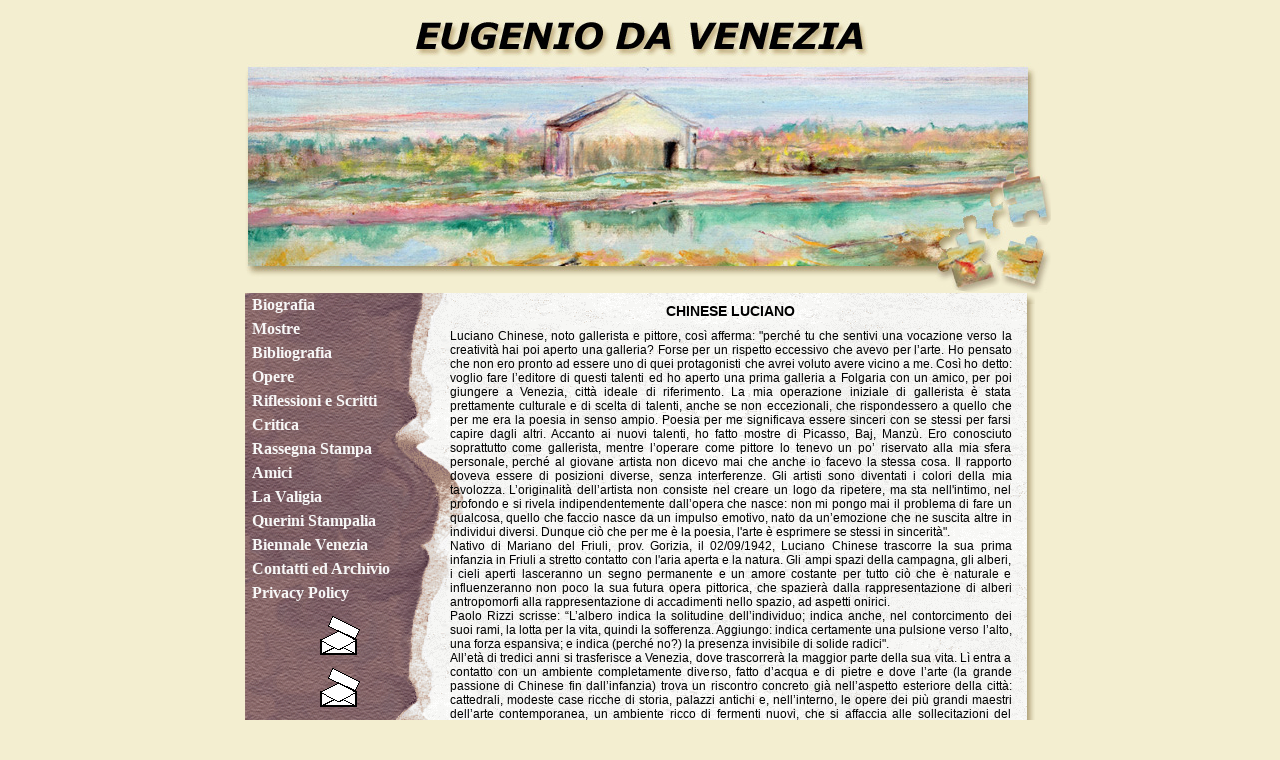

--- FILE ---
content_type: text/html
request_url: https://www.eugeniodavenezia.eu/it/amici_pittori.php?id=113
body_size: 22567
content:
<!DOCTYPE html PUBLIC "-//W3C//DTD XHTML 1.0 Transitional//EN" "http://www.w3.org/TR/xhtml1/DTD/xhtml1-transitional.dtd">
<html xmlns="http://www.w3.org/1999/xhtml">
<head>
<meta http-equiv="Content-Type" content="text/html; charset=iso-8859-1" />
<title>Luciano Chinese (Mariano del Friuli 02/09/1942)</title>
<META NAME="description" CONTENT="Luciano Chinese, noto gallerista e pittore, parte da un quesito sul perché abbia aperto una galleria. Forse per un rispetto eccessivo per l’arte."/>
<META NAME="keywords" CONTENT="Luciano Chinese, Gallerista, Pittore, Alain Chivilò, Eugenio Da Venezia"/>
<link rel="shortcut icon" href="http://www.eugeniodavenezia.eu/favicon.ico" />
<link rel="icon" href="http://www.eugeniodavenezia.eu/favicon.ico" />
 

<SCRIPT language=javascript type=text/javascript>
function apri(url_foto,des_foto){
addr="mostra_foto.html?"+url_foto+"&"+escape(des_foto)
alt=150
lar=150
rszb=(document.layers)?1:0;
props='height='+alt+',width='+lar+',top='+parseInt((screen.availHeight-alt)/2)+',left='+parseInt((screen.availWidth-lar)/2)+',scrollbars=0,resizable='+rszb+',toolbar=0,menubar=0,location=0,status=0';
window.open(addr,'_blank',props);
}
</SCRIPT>
<script language="JavaScript1.2" type="text/javascript">

/***********************************************
* Flashing Link Script- © Dynamic Drive (www.dynamicdrive.com)
* This notice must stay intact for use
* Visit http://www.dynamicdrive.com/ for full source code
***********************************************/

var flashlinks=new Array()

function changelinkcolor(){
for (i=0; i< flashlinks.length; i++){
var flashtype=document.getElementById? flashlinks[i].getAttribute("flashtype")*1 : flashlinks[i].flashtype*1
var flashcolor=document.getElementById? flashlinks[i].getAttribute("flashcolor") : flashlinks[i].flashcolor
if (flashtype==0){
if (flashlinks[i].style.color!=flashcolor)
flashlinks[i].style.color=flashcolor
else
flashlinks[i].style.color=''
}
else if (flashtype==1){
if (flashlinks[i].style.backgroundColor!=flashcolor)
flashlinks[i].style.backgroundColor=flashcolor
else
flashlinks[i].style.backgroundColor=''
}
}
}

function init(){
var i=0
if (document.all){
while (eval("document.all.flashlink"+i)!=null){
flashlinks[i]= eval("document.all.flashlink"+i)
i++
} 
}
else if (document.getElementById){
while (document.getElementById("flashlink"+i)!=null){
flashlinks[i]= document.getElementById("flashlink"+i)
i++
}
}
setInterval("changelinkcolor()", 1000)
}

if (window.addEventListener)
window.addEventListener("load", init, false)
else if (window.attachEvent)
window.attachEvent("onload", init)
else if (document.all)
window.onload=init

</script>

<style type="text/css">
.tagmenu{

margin: 0;
padding: 0;
width: 190px;
list-style-type: none;
/*background-image:url(images/bg_menu.jpg)
*/
}

.tagmenu li a{
color: #F7F7F7;/*#A39166*/
display: block;
width: 100%;
padding: 3px 7px;
text-decoration: none;
font-weight: bold;
/*border: 1px solid;
border-color:#F5EFDF #DCD3BC #DCD3BC #F5EFDF; light dark dark light*/
text-decoration:none;
}


.tagmenu li a:visited{
color: #F7F7F7;
}

.tagmenu li a:hover, .tagmenu li a:active{
color: black;
/*background-color: #CCCCCC;*/
}

.tab_ombra_vert {
	background-image: url("images/ombra_dx2.gif");
	background-repeat: repeat-y;
	background-position: left;
}

.tab_ombra_oriz {
	background-image: url("images/ombra_bottom2.gif");
	background-repeat: repeat-x;
	background-position: top;
}


#flashlink1 {
	color: #000000;
}
.style1 {
	color: #7B5D5F;
	font-weight: bold;
	text-align:right;
}
.style3 {font-style: italic; font-weight: bold; font-size: 36px;}

a.top {font-style: italic; font-weight: bold; font-size: 12px; text-decoration:none; color: #000000 }
</style>
</head>

<body bgcolor="#F3EED0">
<table cellpadding="0" cellspacing="0" width="822" align="center">
  <tr>
    <td width="818" align="center"><img src="images/titolo.jpg" /></td>
  </tr>
</table>

<table cellpadding="0" cellspacing="0" width="822" align="center">
  <tr>
    <td width="818" align="right"><a href="http://www.eugeniodavenezia.eu"><img src="images/titolo3.jpg" border="0"/></a></td>
  </tr>
</table>


<table cellspacing=0 cellpadding=0 width="793" border=0 align="center">
  <tbody>
    <tr>
      <td width="3"></td>
      <!-- background="images/bg.gif"  -->
      <td width="780" valign=top background="images/web-link43.gif" height="800">
	   
	   <table cellpadding="0" cellspacing="0">
        <tr>
          <td width="219" align="left" valign="top">
		    <table cellpadding="0" cellspacing="0">
			  <tr>
			    <td>
				<ul class="tagmenu">
					<li><a href="biografia.php">Biografia</a></li>
					<li><a href="mostre.php">Mostre</a></li>
					<li><a href="bibliografia.php">Bibliografia</a></li>
					<li><a href="opere.php">Opere</a></li>
					<li><a href="intervista.php">Riflessioni e Scritti</a></li>
					<li><a href="critica.php">Critica</a></li>
					<li><a href="rassegna_stampa.php">Rassegna Stampa</a></li>
					<li><a href="amici.php">Amici</a></li>
					<li><a href="valigia.php">La Valigia</a></li>
					<!-- <li><a href="premio_burano.php">Il Premio Burano</a></li> -->
					<li><a href="fondazione_querini.php">Querini Stampalia</a></li>
					<li><a href="la_biennale.php">Biennale Venezia</a></li>
					<!-- <li><a href="multimedia.php">Multimedia</a></li> -->
					<!-- <li><a href="aste.php">Aste</a></li> -->
					<li><a href="contatti.php">Contatti ed Archivio</a></li>
					<!-- <li><a href="mailing_list.php">Mailing List</a></li> -->
					<!-- <li><a href="links.php">Links</a></li> -->
					<!-- <li><a href="curatore.php">Il Curatore</a></li> -->
					<li><a href="privacy-policy.php">Privacy Policy</a></li>
				  </ul>
		       </td>
			  </tr>
			  <tr>
			    <td align="center"><a href="mailto:info@eugeniodavenezia.eu"><img src="images/email124.gif" border=0 /></a></td>
			  <tr>
				<td align="center"><a href="mailto:archivio@eugeniodavenezia.eu"><img src="images/email124.gif" border=0 /></a></td>
			  </tr>
			</table>
		  </td>
          <td width="550" valign="top"><table cellspacing="0" cellpadding="0" width="100%">
			  <tr>
				  <td width="572" align="center"><div style="FONT-SIZE: 14px; padding:10px; FONT-FAMILY: Verdana,Helvetica,Sans-Serif,Arial; font-weight:bold; TEXT-ALIGN: center; color:#000000;position: relative; width: 572px;"><a name="top"></a>CHINESE LUCIANO</div></td></tr><tr><td><div style="FONT-SIZE: 12px; padding-left:15px; padding-right:15px; padding-bottom:15px;  FONT-FAMILY: Verdana,Helvetica,Sans-Serif,Arial; TEXT-ALIGN: justify; color:#000000">Luciano Chinese, noto gallerista e pittore, così afferma: "perché tu che sentivi una vocazione verso la creatività hai poi aperto una galleria? Forse per un rispetto eccessivo che avevo per l’arte. Ho pensato che non ero pronto ad essere uno di quei protagonisti che avrei voluto avere vicino a me. Così ho detto: voglio fare l’editore di questi talenti ed ho aperto una prima galleria a Folgaria con un amico, per poi giungere a Venezia, città ideale di riferimento. La mia operazione iniziale di gallerista è stata prettamente culturale e di scelta di talenti, anche se non eccezionali, che rispondessero a quello che per me era la poesia in senso ampio. Poesia per me significava essere sinceri con se stessi per farsi capire dagli altri. Accanto ai nuovi talenti, ho fatto mostre di Picasso, Baj, Manzù. Ero conosciuto soprattutto come gallerista, mentre l’operare come pittore lo tenevo un po’ riservato alla mia sfera personale, perché al giovane artista non dicevo mai che anche io facevo la stessa cosa. Il rapporto doveva essere di posizioni diverse, senza interferenze. Gli artisti sono diventati i colori della mia tavolozza. L’originalità dell’artista non consiste nel creare un logo da ripetere, ma sta nell'intimo, nel profondo e si rivela indipendentemente dall’opera che nasce: non mi pongo mai il problema di fare un qualcosa, quello che faccio nasce da un impulso emotivo, nato da un’emozione che ne suscita altre in individui diversi. Dunque ciò che per me è la poesia, l'arte è esprimere se stessi in sincerità".<br>
Nativo di Mariano del Friuli, prov. Gorizia, il 02/09/1942, Luciano Chinese trascorre la sua prima infanzia in Friuli a stretto contatto con l'aria aperta e la natura. Gli ampi spazi della campagna, gli alberi, i cieli aperti lasceranno un segno permanente e un amore costante per tutto ciò che è naturale e influenzeranno non poco la sua futura opera pittorica, che spazierà dalla rappresentazione di alberi antropomorfi alla rappresentazione di accadimenti nello spazio, ad aspetti onirici.<br> 
Paolo Rizzi scrisse: “L’albero indica la solitudine dell’individuo; indica anche, nel contorcimento dei suoi rami, la lotta per la vita, quindi la sofferenza. Aggiungo: indica certamente una pulsione verso l’alto, una forza espansiva; e indica (perché no?) la presenza invisibile di solide radici".<br>
All’età di tredici anni si trasferisce a Venezia, dove trascorrerà la maggior parte della sua vita. Lì entra a contatto con un ambiente completamente diverso, fatto d’acqua e di pietre e dove l’arte (la grande passione di Chinese fin dall’infanzia) trova un riscontro concreto già nell’aspetto esteriore della città: cattedrali, modeste case ricche di storia, palazzi antichi e, nell’interno, le opere dei più grandi maestri dell’arte contemporanea, un ambiente ricco di fermenti nuovi, che si affaccia alle sollecitazioni del contemporaneo, in quel fermento degli anni settanta, proprio quando Chinese è un giovane studente di architettura e frequenta l’Accademia di Belle Arti.<br> A Venezia Chinese ha l’occasione di incontrare i personaggi più significativi della cultura europea, che proprio nella città lagunare in quegli anni si incontravano e tenevano conferenze e lezioni. La sua pittura risente  di questo ambiente e in essa infatti troveremo in seguito il gusto per gli ori e per il vetro di Murano, che egli inserisce nelle sue opere degli anni più recenti, che si avvicinano via via sempre di più allo Spazialismo di Lucio Fontana, in un’ottica però completamente nuova, come afferma Toni Toniato, il curatore della sua Monografia del 2007.<br>
Chinese, proprio per il suo grande amore per l’arte, pur dipingendo, si tiene in disparte per molti anni e preferisce presentarsi come scopritore dei talenti altrui: giovanissimo apre la sua Galleria d’arte, La Galleria “Nuovo Spazio”, che dal 1968 ad oggi (Chinese la segue ancora) presenta moltissimi artisti nuovi, che nella sua galleria spesso faranno la loro prima mostra, per poi crescere e a volte e raggiungere i massimi livelli nell’arte contemporanea; accanto ai nuovi artisti italiani e stranieri, presenterà i maestri già affermati (fece ben tre mostre di Picasso).<br>
Dopo aver esposto le proprie opere in varie rassegne fin dal 1967, Chinese decide di riaffacciarsi con esposizioni delle proprie opere solo negli anni novanta e da allora espone regolarmente in prestigiose sedi museali, in Italia e all’estero e in Gallerie d’Arte.<br>
Nel 2011 la mostra personale presso la prestigiosa Casa dei Carraresi di Treviso.<br>
Dal 02 all'11 settembre 2011 la personale di Luciano Chinese al Museo Nazionale d'Arte Bodgan e Varvara Hanenko di Kiev, uno dei Musei più prestigiosi della
capitale ucraina. Chinese, oltre che ad esporre le proprie opere, è stato invitato a tenere una lezione
sull'arte contemporanea ed in particolare sull'italiana contemporanea.<br>
Dal 3 al 31 ottobre 2011 la personale di Luciano Chinese presso la banca Cividale di Cividale del Friuli.<br>
Nel 2012 dal 7 al 12 maggio mostra personale all’Università Humboldt di Berlino, la più antica istituzione accademica della capitale tedesca.<br>
A settembre 2012 la mostra personale presso la Galleria Comunale La Loggia di Udine.<br>
Nel 2014 la mostra presso l'Università Albert - Ludwigs di Friburgo, 
<br><br>
</div></td></tr><tr><td><table cellpadding=10 width="572"><tr><td width=100 height=120 align=center valign=top><a onClick="apri('http://www.eugeniodavenezia.eu/mostra_immagini_amici.php?id_file=938','');return" href="javascript:void(0)" false;"><img src="mostra_immagini_amici.php?id_file=938" border=0 width=80 height=60"></a><br><div style="FONT-SIZE: 10px; FONT-FAMILY: Verdana,Helvetica,Sans-Serif,Arial; TEXT-ALIGN: center; color:#000000">Luciano Chinese Architetture per una poesia nello spazio, olio e acr. su tela con specchio, cm.70 x 50 febbraio 2006</div></td><td width=100 height=120 align=center valign=top><a onClick="apri('http://www.eugeniodavenezia.eu/mostra_immagini_amici.php?id_file=939','');return" href="javascript:void(0)" false;"><img src="mostra_immagini_amici.php?id_file=939" border=0 width=80 height=60"></a><br><div style="FONT-SIZE: 10px; FONT-FAMILY: Verdana,Helvetica,Sans-Serif,Arial; TEXT-ALIGN: center; color:#000000">Luciano Chinese Avvenimento spaziale con traccia umana, cm.100x70 gennaio 2006</div></td><td width=100 height=120 align=center valign=top><a onClick="apri('http://www.eugeniodavenezia.eu/mostra_immagini_amici.php?id_file=940','');return" href="javascript:void(0)" false;"><img src="mostra_immagini_amici.php?id_file=940" border=0 width=80 height=60"></a><br><div style="FONT-SIZE: 10px; FONT-FAMILY: Verdana,Helvetica,Sans-Serif,Arial; TEXT-ALIGN: center; color:#000000">Luciano Chinese Evento Spaziale, olio e acr. su tela, cm.150 x 179,5 2009</div></td><td width=100 height=120 align=center valign=top><a onClick="apri('http://www.eugeniodavenezia.eu/mostra_immagini_amici.php?id_file=941','');return" href="javascript:void(0)" false;"><img src="mostra_immagini_amici.php?id_file=941" border=0 width=80 height=60"></a><br><div style="FONT-SIZE: 10px; FONT-FAMILY: Verdana,Helvetica,Sans-Serif,Arial; TEXT-ALIGN: center; color:#000000">Luciano Chinese Il ritorno del sogno 2, tecnica mista acrilico,, lustrini, collage, anilina,olio, impasti su tela, cm. 150 x 100 marzo 2009</div></td><td width=100 height=120 align=center valign=top><a onClick="apri('http://www.eugeniodavenezia.eu/mostra_immagini_amici.php?id_file=942','');return" href="javascript:void(0)" false;"><img src="mostra_immagini_amici.php?id_file=942" border=0 width=80 height=60"></a><br><div style="FONT-SIZE: 10px; FONT-FAMILY: Verdana,Helvetica,Sans-Serif,Arial; TEXT-ALIGN: center; color:#000000">Luciano Chinese Il ritorno del sogno, olio, acr.ed impasti su compensato multistrati, cm. 96,5 x 65,5 Febbraio 2009</div></td></tr><tr><td width=100 height=120 align=center valign=top><a onClick="apri('http://www.eugeniodavenezia.eu/mostra_immagini_amici.php?id_file=943','');return" href="javascript:void(0)" false;"><img src="mostra_immagini_amici.php?id_file=943" border=0 width=80 height=60"></a><br><div style="FONT-SIZE: 10px; FONT-FAMILY: Verdana,Helvetica,Sans-Serif,Arial; TEXT-ALIGN: center; color:#000000">Luciano Chinese Oggetto nello spazio, olio su tela con applicazione di un ovale in cartoncino nero,  cm. 100 x 80 novembre 2006</div></td><td width=100 height=120 align=center valign=top><a onClick="apri('http://www.eugeniodavenezia.eu/mostra_immagini_amici.php?id_file=944','');return" href="javascript:void(0)" false;"><img src="mostra_immagini_amici.php?id_file=944" border=0 width=80 height=60"></a><br><div style="FONT-SIZE: 10px; FONT-FAMILY: Verdana,Helvetica,Sans-Serif,Arial; TEXT-ALIGN: center; color:#000000">Luciano Chinese Oggetto sognato nello spazio, olio ed acr. su tela, con specchio, cm. 80 x 100 gennaio  2008</div></td><td width=100 height=120 align=center valign=top><a onClick="apri('http://www.eugeniodavenezia.eu/mostra_immagini_amici.php?id_file=945','');return" href="javascript:void(0)" false;"><img src="mostra_immagini_amici.php?id_file=945" border=0 width=80 height=60"></a><br><div style="FONT-SIZE: 10px; FONT-FAMILY: Verdana,Helvetica,Sans-Serif,Arial; TEXT-ALIGN: center; color:#000000">Luciano Chinese Ricognizione spaziale, olio ed acr. su tela, cm. 110 x 120 2009</div></td><td width=100 height=120 align=center valign=top><a onClick="apri('http://www.eugeniodavenezia.eu/mostra_immagini_amici.php?id_file=946','');return" href="javascript:void(0)" false;"><img src="mostra_immagini_amici.php?id_file=946" border=0 width=80 height=60"></a><br><div style="FONT-SIZE: 10px; FONT-FAMILY: Verdana,Helvetica,Sans-Serif,Arial; TEXT-ALIGN: center; color:#000000">Luciano Chinese Riunificazione di cieli divisi, olio su tela su compensato multistrati, con barra di vetro di Murano, con teca, cm. 100 x 70 aprile 2007</div></td><td width=100 height=120 align=center valign=top><a onClick="apri('http://www.eugeniodavenezia.eu/mostra_immagini_amici.php?id_file=947','');return" href="javascript:void(0)" false;"><img src="mostra_immagini_amici.php?id_file=947" border=0 width=80 height=60"></a><br><div style="FONT-SIZE: 10px; FONT-FAMILY: Verdana,Helvetica,Sans-Serif,Arial; TEXT-ALIGN: center; color:#000000">Luciano Chinese Senza titolo polveri e tempere acriliche e collage su cartone fatto a mano cm. 103 x 210.</div></td></tr><tr><td width=100 height=120 align=center valign=top><a onClick="apri('http://www.eugeniodavenezia.eu/mostra_immagini_amici.php?id_file=948','');return" href="javascript:void(0)" false;"><img src="mostra_immagini_amici.php?id_file=948" border=0 width=80 height=60"></a><br><div style="FONT-SIZE: 10px; FONT-FAMILY: Verdana,Helvetica,Sans-Serif,Arial; TEXT-ALIGN: center; color:#000000">Luciano Chinese Senza Titolo, olio su tela, cm. 60 x 80 2009</div></td><td width=100 height=120 align=center valign=top><a onClick="apri('http://www.eugeniodavenezia.eu/mostra_immagini_amici.php?id_file=949','');return" href="javascript:void(0)" false;"><img src="mostra_immagini_amici.php?id_file=949" border=0 width=80 height=60"></a><br><div style="FONT-SIZE: 10px; FONT-FAMILY: Verdana,Helvetica,Sans-Serif,Arial; TEXT-ALIGN: center; color:#000000">Luciano Chinese Senza titolo, olio, acr. su tela, cm. 80 x 80 2009</div></td><td width=100 height=120 align=center valign=top><a onClick="apri('http://www.eugeniodavenezia.eu/mostra_immagini_amici.php?id_file=950','');return" href="javascript:void(0)" false;"><img src="mostra_immagini_amici.php?id_file=950" border=0 width=80 height=60"></a><br><div style="FONT-SIZE: 10px; FONT-FAMILY: Verdana,Helvetica,Sans-Serif,Arial; TEXT-ALIGN: center; color:#000000">Luciano Chionese Senza Titolo, acr., olio e anilina su tela, cm. 150 x 100 giugno 2009</div></td><td width=100 height=120 align=center valign=top><a onClick="apri('http://www.eugeniodavenezia.eu/mostra_immagini_amici.php?id_file=952','');return" href="javascript:void(0)" false;"><img src="mostra_immagini_amici.php?id_file=952" border=0 width=80 height=60"></a><br><div style="FONT-SIZE: 10px; FONT-FAMILY: Verdana,Helvetica,Sans-Serif,Arial; TEXT-ALIGN: center; color:#000000">Festival Studentesco Internazionale di danza durante la personale di Chinese all'Università Denis Diderot di Parigi</div></td><td width=100 height=120 align=center valign=top><a onClick="apri('http://www.eugeniodavenezia.eu/mostra_immagini_amici.php?id_file=957','');return" href="javascript:void(0)" false;"><img src="mostra_immagini_amici.php?id_file=957" border=0 width=80 height=60"></a><br><div style="FONT-SIZE: 10px; FONT-FAMILY: Verdana,Helvetica,Sans-Serif,Arial; TEXT-ALIGN: center; color:#000000">Mostra personale di L. Chinese al Palazzo dei Capitani di Ascoli Piceno 2</div></td></tr><tr><td width=100 height=120 align=center valign=top><a onClick="apri('http://www.eugeniodavenezia.eu/mostra_immagini_amici.php?id_file=958','');return" href="javascript:void(0)" false;"><img src="mostra_immagini_amici.php?id_file=958" border=0 width=80 height=60"></a><br><div style="FONT-SIZE: 10px; FONT-FAMILY: Verdana,Helvetica,Sans-Serif,Arial; TEXT-ALIGN: center; color:#000000">Mostra personale di L. Chinese al Palazzo dei Capitani di Ascoli Piceno 3</div></td><td width=100 height=120 align=center valign=top><a onClick="apri('http://www.eugeniodavenezia.eu/mostra_immagini_amici.php?id_file=961','');return" href="javascript:void(0)" false;"><img src="mostra_immagini_amici.php?id_file=961" border=0 width=80 height=60"></a><br><div style="FONT-SIZE: 10px; FONT-FAMILY: Verdana,Helvetica,Sans-Serif,Arial; TEXT-ALIGN: center; color:#000000">Mostra personale di Luciano Chinese alla Casa di Carraresi di Treviso 1</div></td><td width=100 height=120 align=center valign=top><a onClick="apri('http://www.eugeniodavenezia.eu/mostra_immagini_amici.php?id_file=962','');return" href="javascript:void(0)" false;"><img src="mostra_immagini_amici.php?id_file=962" border=0 width=80 height=60"></a><br><div style="FONT-SIZE: 10px; FONT-FAMILY: Verdana,Helvetica,Sans-Serif,Arial; TEXT-ALIGN: center; color:#000000">Mostra personale di Luciano Chinese alla Casa di Carraresi di Treviso 2</div></td><td width=100 height=120 align=center valign=top><a onClick="apri('http://www.eugeniodavenezia.eu/mostra_immagini_amici.php?id_file=963','');return" href="javascript:void(0)" false;"><img src="mostra_immagini_amici.php?id_file=963" border=0 width=80 height=60"></a><br><div style="FONT-SIZE: 10px; FONT-FAMILY: Verdana,Helvetica,Sans-Serif,Arial; TEXT-ALIGN: center; color:#000000">Mostra personale di Luciano Chinese alla Casa di Carraresi di Treviso 3</div></td></table></td></tr>
			<tr>
			  <td align="right">
			  <a href="#top" class="top">TOP</a>
			  </td>
			</tr>

          </table></td>
        </tr>
		
		
      </table></td>
      <td width="11" valign=top class=tab_ombra_vert><img src="images/ombra_angolo_dx2.gif" /></td>
    </tr>
    <tr>
      <td></td>
      <td class="tab_ombra_oriz" width=780></td>
      <td width=11><img src="images/ombra_angolo_bottom2.gif" /></td>
    </tr>	
  </tbody>
</table>
<table cellpadding="0" cellspacing="0" width="780" align="center">
  <tr>
    <td align="center"><b>&copy; 2008 - 2024  eugeniodavenezia.eu</b></td>
  </tr>
</table>
  <!-- Histats.com  START  --> 
 <script  type="text/javascript" language="javascript"> 
 var s_sid = 151196;var st_dominio = 4; 
 var cimg = 0;var cwi =150;var che =30; 
 </script> 
 <script  type="text/javascript" language="javascript" src="http://s11.histats.com/js9.js"></script> 
 <noscript><a href="http://www.histats.com/it/" target="_blank"> 
 <img  src="http://s103.histats.com/stats/0.gif?151196&1" alt="statistiche web" border="0"></a> 
 </noscript> 
 <!-- Histats.com  END  --> 

</body>
</html>